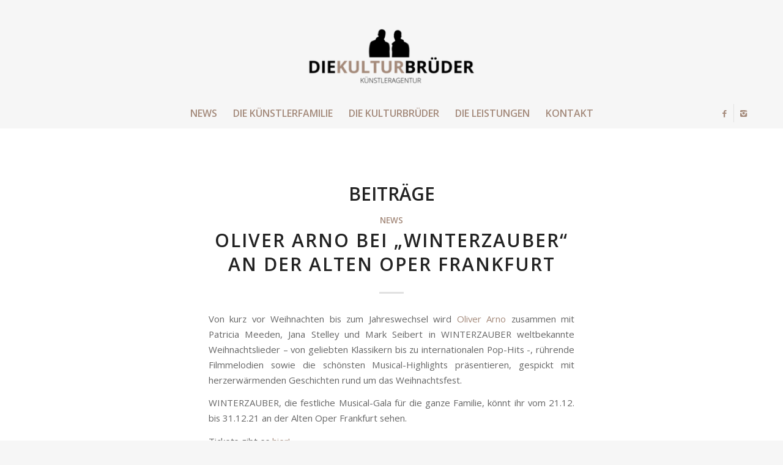

--- FILE ---
content_type: text/html; charset=UTF-8
request_url: https://kulturbrueder.com/tag/musical/
body_size: 13978
content:
<!DOCTYPE html>
<html lang="de" class="html_stretched responsive av-preloader-disabled av-default-lightbox  html_header_top html_logo_center html_bottom_nav_header html_menu_right html_custom html_header_sticky html_header_shrinking html_header_topbar_active html_mobile_menu_phone html_header_searchicon_disabled html_content_align_center html_header_unstick_top_disabled html_header_stretch_disabled html_minimal_header html_elegant-blog html_av-submenu-hidden html_av-submenu-display-click html_av-overlay-full html_av-submenu-noclone html_entry_id_1942 av-no-preview html_text_menu_active ">
<head>
<meta charset="UTF-8" />
<!-- mobile setting -->
<meta name="viewport" content="width=device-width, initial-scale=1, maximum-scale=1">
<!-- Scripts/CSS and wp_head hook -->
<style>
.spoontalk-social
{
color: white !important;
text-align: center !important;
margin-bottom:5px;
border-radius:1%;
background:#000000;
line-height: 25px !important;
width: 30px !important;
height: 24px !important;
font-size: 1em !important;
}
.alignment { text-align:left; }
</style>
<meta name='robots' content='index, follow, max-image-preview:large, max-snippet:-1, max-video-preview:-1' />
<!-- This site is optimized with the Yoast SEO plugin v22.2 - https://yoast.com/wordpress/plugins/seo/ -->
<title>musical Archive - die Kulturbrueder</title>
<link rel="canonical" href="https://kulturbrueder.com/tag/musical/" />
<meta property="og:locale" content="de_DE" />
<meta property="og:type" content="article" />
<meta property="og:title" content="musical Archive - die Kulturbrueder" />
<meta property="og:url" content="https://kulturbrueder.com/tag/musical/" />
<meta property="og:site_name" content="die Kulturbrueder" />
<meta name="twitter:card" content="summary_large_image" />
<meta name="twitter:site" content="@kulturbrueder" />
<script type="application/ld+json" class="yoast-schema-graph">{"@context":"https://schema.org","@graph":[{"@type":"CollectionPage","@id":"https://kulturbrueder.com/tag/musical/","url":"https://kulturbrueder.com/tag/musical/","name":"musical Archive - die Kulturbrueder","isPartOf":{"@id":"https://kulturbrueder.com/#website"},"primaryImageOfPage":{"@id":"https://kulturbrueder.com/tag/musical/#primaryimage"},"image":{"@id":"https://kulturbrueder.com/tag/musical/#primaryimage"},"thumbnailUrl":"https://kulturbrueder.com/wp-content/uploads/2021/11/oliver_winterzauber.jpg","breadcrumb":{"@id":"https://kulturbrueder.com/tag/musical/#breadcrumb"},"inLanguage":"de"},{"@type":"ImageObject","inLanguage":"de","@id":"https://kulturbrueder.com/tag/musical/#primaryimage","url":"https://kulturbrueder.com/wp-content/uploads/2021/11/oliver_winterzauber.jpg","contentUrl":"https://kulturbrueder.com/wp-content/uploads/2021/11/oliver_winterzauber.jpg","width":1080,"height":1080,"caption":"Oliver Arno in WINTERZAUBER"},{"@type":"BreadcrumbList","@id":"https://kulturbrueder.com/tag/musical/#breadcrumb","itemListElement":[{"@type":"ListItem","position":1,"name":"Startseite","item":"https://kulturbrueder.com/home/"},{"@type":"ListItem","position":2,"name":"musical"}]},{"@type":"WebSite","@id":"https://kulturbrueder.com/#website","url":"https://kulturbrueder.com/","name":"die Kulturbrueder","description":"Kuenstleragentur","publisher":{"@id":"https://kulturbrueder.com/#organization"},"potentialAction":[{"@type":"SearchAction","target":{"@type":"EntryPoint","urlTemplate":"https://kulturbrueder.com/?s={search_term_string}"},"query-input":"required name=search_term_string"}],"inLanguage":"de"},{"@type":"Organization","@id":"https://kulturbrueder.com/#organization","name":"die Kulturbrüder OG","url":"https://kulturbrueder.com/","logo":{"@type":"ImageObject","inLanguage":"de","@id":"https://kulturbrueder.com/#/schema/logo/image/","url":"https://kulturbrueder.com/wp-content/uploads/2023/10/cropped-website_browser_icon.jpg","contentUrl":"https://kulturbrueder.com/wp-content/uploads/2023/10/cropped-website_browser_icon.jpg","width":512,"height":512,"caption":"die Kulturbrüder OG"},"image":{"@id":"https://kulturbrueder.com/#/schema/logo/image/"},"sameAs":["https://www.facebook.com/kulturbrueder","https://twitter.com/kulturbrueder","https://www.instagram.com/kulturbrueder/","https://www.linkedin.com/company/kulturbrueder"]}]}</script>
<!-- / Yoast SEO plugin. -->
<link rel="alternate" type="application/rss+xml" title="die Kulturbrueder &raquo; Feed" href="https://kulturbrueder.com/feed/" />
<link rel="alternate" type="application/rss+xml" title="die Kulturbrueder &raquo; Kommentar-Feed" href="https://kulturbrueder.com/comments/feed/" />
<link rel="alternate" type="application/rss+xml" title="die Kulturbrueder &raquo; Schlagwort-Feed zu musical" href="https://kulturbrueder.com/tag/musical/feed/" />
<!-- google webfont font replacement -->
<script type='text/javascript'>
if(!document.cookie.match(/aviaPrivacyGoogleWebfontsDisabled/)){
(function() {
var f = document.createElement('link');
f.type 	= 'text/css';
f.rel 	= 'stylesheet';
f.href 	= '//fonts.googleapis.com/css?family=Open+Sans:400,600';
f.id 	= 'avia-google-webfont';
document.getElementsByTagName('head')[0].appendChild(f);
})();
}
</script>
<style id='wp-img-auto-sizes-contain-inline-css' type='text/css'>
img:is([sizes=auto i],[sizes^="auto," i]){contain-intrinsic-size:3000px 1500px}
/*# sourceURL=wp-img-auto-sizes-contain-inline-css */
</style>
<!-- <link rel='stylesheet' id='sbr_styles-css' href='https://kulturbrueder.com/wp-content/plugins/reviews-feed/assets/css/sbr-styles.min.css?ver=2.1.1' type='text/css' media='all' /> -->
<!-- <link rel='stylesheet' id='sbi_styles-css' href='https://kulturbrueder.com/wp-content/plugins/instagram-feed/css/sbi-styles.min.css?ver=6.9.1' type='text/css' media='all' /> -->
<link rel="stylesheet" type="text/css" href="//kulturbrueder.com/wp-content/cache/wpfc-minified/mm160epo/dy3ga.css" media="all"/>
<style id='wp-block-library-inline-css' type='text/css'>
:root{--wp-block-synced-color:#7a00df;--wp-block-synced-color--rgb:122,0,223;--wp-bound-block-color:var(--wp-block-synced-color);--wp-editor-canvas-background:#ddd;--wp-admin-theme-color:#007cba;--wp-admin-theme-color--rgb:0,124,186;--wp-admin-theme-color-darker-10:#006ba1;--wp-admin-theme-color-darker-10--rgb:0,107,160.5;--wp-admin-theme-color-darker-20:#005a87;--wp-admin-theme-color-darker-20--rgb:0,90,135;--wp-admin-border-width-focus:2px}@media (min-resolution:192dpi){:root{--wp-admin-border-width-focus:1.5px}}.wp-element-button{cursor:pointer}:root .has-very-light-gray-background-color{background-color:#eee}:root .has-very-dark-gray-background-color{background-color:#313131}:root .has-very-light-gray-color{color:#eee}:root .has-very-dark-gray-color{color:#313131}:root .has-vivid-green-cyan-to-vivid-cyan-blue-gradient-background{background:linear-gradient(135deg,#00d084,#0693e3)}:root .has-purple-crush-gradient-background{background:linear-gradient(135deg,#34e2e4,#4721fb 50%,#ab1dfe)}:root .has-hazy-dawn-gradient-background{background:linear-gradient(135deg,#faaca8,#dad0ec)}:root .has-subdued-olive-gradient-background{background:linear-gradient(135deg,#fafae1,#67a671)}:root .has-atomic-cream-gradient-background{background:linear-gradient(135deg,#fdd79a,#004a59)}:root .has-nightshade-gradient-background{background:linear-gradient(135deg,#330968,#31cdcf)}:root .has-midnight-gradient-background{background:linear-gradient(135deg,#020381,#2874fc)}:root{--wp--preset--font-size--normal:16px;--wp--preset--font-size--huge:42px}.has-regular-font-size{font-size:1em}.has-larger-font-size{font-size:2.625em}.has-normal-font-size{font-size:var(--wp--preset--font-size--normal)}.has-huge-font-size{font-size:var(--wp--preset--font-size--huge)}.has-text-align-center{text-align:center}.has-text-align-left{text-align:left}.has-text-align-right{text-align:right}.has-fit-text{white-space:nowrap!important}#end-resizable-editor-section{display:none}.aligncenter{clear:both}.items-justified-left{justify-content:flex-start}.items-justified-center{justify-content:center}.items-justified-right{justify-content:flex-end}.items-justified-space-between{justify-content:space-between}.screen-reader-text{border:0;clip-path:inset(50%);height:1px;margin:-1px;overflow:hidden;padding:0;position:absolute;width:1px;word-wrap:normal!important}.screen-reader-text:focus{background-color:#ddd;clip-path:none;color:#444;display:block;font-size:1em;height:auto;left:5px;line-height:normal;padding:15px 23px 14px;text-decoration:none;top:5px;width:auto;z-index:100000}html :where(.has-border-color){border-style:solid}html :where([style*=border-top-color]){border-top-style:solid}html :where([style*=border-right-color]){border-right-style:solid}html :where([style*=border-bottom-color]){border-bottom-style:solid}html :where([style*=border-left-color]){border-left-style:solid}html :where([style*=border-width]){border-style:solid}html :where([style*=border-top-width]){border-top-style:solid}html :where([style*=border-right-width]){border-right-style:solid}html :where([style*=border-bottom-width]){border-bottom-style:solid}html :where([style*=border-left-width]){border-left-style:solid}html :where(img[class*=wp-image-]){height:auto;max-width:100%}:where(figure){margin:0 0 1em}html :where(.is-position-sticky){--wp-admin--admin-bar--position-offset:var(--wp-admin--admin-bar--height,0px)}@media screen and (max-width:600px){html :where(.is-position-sticky){--wp-admin--admin-bar--position-offset:0px}}
/*# sourceURL=wp-block-library-inline-css */
</style><style id='wp-block-image-inline-css' type='text/css'>
.wp-block-image>a,.wp-block-image>figure>a{display:inline-block}.wp-block-image img{box-sizing:border-box;height:auto;max-width:100%;vertical-align:bottom}@media not (prefers-reduced-motion){.wp-block-image img.hide{visibility:hidden}.wp-block-image img.show{animation:show-content-image .4s}}.wp-block-image[style*=border-radius] img,.wp-block-image[style*=border-radius]>a{border-radius:inherit}.wp-block-image.has-custom-border img{box-sizing:border-box}.wp-block-image.aligncenter{text-align:center}.wp-block-image.alignfull>a,.wp-block-image.alignwide>a{width:100%}.wp-block-image.alignfull img,.wp-block-image.alignwide img{height:auto;width:100%}.wp-block-image .aligncenter,.wp-block-image .alignleft,.wp-block-image .alignright,.wp-block-image.aligncenter,.wp-block-image.alignleft,.wp-block-image.alignright{display:table}.wp-block-image .aligncenter>figcaption,.wp-block-image .alignleft>figcaption,.wp-block-image .alignright>figcaption,.wp-block-image.aligncenter>figcaption,.wp-block-image.alignleft>figcaption,.wp-block-image.alignright>figcaption{caption-side:bottom;display:table-caption}.wp-block-image .alignleft{float:left;margin:.5em 1em .5em 0}.wp-block-image .alignright{float:right;margin:.5em 0 .5em 1em}.wp-block-image .aligncenter{margin-left:auto;margin-right:auto}.wp-block-image :where(figcaption){margin-bottom:1em;margin-top:.5em}.wp-block-image.is-style-circle-mask img{border-radius:9999px}@supports ((-webkit-mask-image:none) or (mask-image:none)) or (-webkit-mask-image:none){.wp-block-image.is-style-circle-mask img{border-radius:0;-webkit-mask-image:url('data:image/svg+xml;utf8,<svg viewBox="0 0 100 100" xmlns="http://www.w3.org/2000/svg"><circle cx="50" cy="50" r="50"/></svg>');mask-image:url('data:image/svg+xml;utf8,<svg viewBox="0 0 100 100" xmlns="http://www.w3.org/2000/svg"><circle cx="50" cy="50" r="50"/></svg>');mask-mode:alpha;-webkit-mask-position:center;mask-position:center;-webkit-mask-repeat:no-repeat;mask-repeat:no-repeat;-webkit-mask-size:contain;mask-size:contain}}:root :where(.wp-block-image.is-style-rounded img,.wp-block-image .is-style-rounded img){border-radius:9999px}.wp-block-image figure{margin:0}.wp-lightbox-container{display:flex;flex-direction:column;position:relative}.wp-lightbox-container img{cursor:zoom-in}.wp-lightbox-container img:hover+button{opacity:1}.wp-lightbox-container button{align-items:center;backdrop-filter:blur(16px) saturate(180%);background-color:#5a5a5a40;border:none;border-radius:4px;cursor:zoom-in;display:flex;height:20px;justify-content:center;opacity:0;padding:0;position:absolute;right:16px;text-align:center;top:16px;width:20px;z-index:100}@media not (prefers-reduced-motion){.wp-lightbox-container button{transition:opacity .2s ease}}.wp-lightbox-container button:focus-visible{outline:3px auto #5a5a5a40;outline:3px auto -webkit-focus-ring-color;outline-offset:3px}.wp-lightbox-container button:hover{cursor:pointer;opacity:1}.wp-lightbox-container button:focus{opacity:1}.wp-lightbox-container button:focus,.wp-lightbox-container button:hover,.wp-lightbox-container button:not(:hover):not(:active):not(.has-background){background-color:#5a5a5a40;border:none}.wp-lightbox-overlay{box-sizing:border-box;cursor:zoom-out;height:100vh;left:0;overflow:hidden;position:fixed;top:0;visibility:hidden;width:100%;z-index:100000}.wp-lightbox-overlay .close-button{align-items:center;cursor:pointer;display:flex;justify-content:center;min-height:40px;min-width:40px;padding:0;position:absolute;right:calc(env(safe-area-inset-right) + 16px);top:calc(env(safe-area-inset-top) + 16px);z-index:5000000}.wp-lightbox-overlay .close-button:focus,.wp-lightbox-overlay .close-button:hover,.wp-lightbox-overlay .close-button:not(:hover):not(:active):not(.has-background){background:none;border:none}.wp-lightbox-overlay .lightbox-image-container{height:var(--wp--lightbox-container-height);left:50%;overflow:hidden;position:absolute;top:50%;transform:translate(-50%,-50%);transform-origin:top left;width:var(--wp--lightbox-container-width);z-index:9999999999}.wp-lightbox-overlay .wp-block-image{align-items:center;box-sizing:border-box;display:flex;height:100%;justify-content:center;margin:0;position:relative;transform-origin:0 0;width:100%;z-index:3000000}.wp-lightbox-overlay .wp-block-image img{height:var(--wp--lightbox-image-height);min-height:var(--wp--lightbox-image-height);min-width:var(--wp--lightbox-image-width);width:var(--wp--lightbox-image-width)}.wp-lightbox-overlay .wp-block-image figcaption{display:none}.wp-lightbox-overlay button{background:none;border:none}.wp-lightbox-overlay .scrim{background-color:#fff;height:100%;opacity:.9;position:absolute;width:100%;z-index:2000000}.wp-lightbox-overlay.active{visibility:visible}@media not (prefers-reduced-motion){.wp-lightbox-overlay.active{animation:turn-on-visibility .25s both}.wp-lightbox-overlay.active img{animation:turn-on-visibility .35s both}.wp-lightbox-overlay.show-closing-animation:not(.active){animation:turn-off-visibility .35s both}.wp-lightbox-overlay.show-closing-animation:not(.active) img{animation:turn-off-visibility .25s both}.wp-lightbox-overlay.zoom.active{animation:none;opacity:1;visibility:visible}.wp-lightbox-overlay.zoom.active .lightbox-image-container{animation:lightbox-zoom-in .4s}.wp-lightbox-overlay.zoom.active .lightbox-image-container img{animation:none}.wp-lightbox-overlay.zoom.active .scrim{animation:turn-on-visibility .4s forwards}.wp-lightbox-overlay.zoom.show-closing-animation:not(.active){animation:none}.wp-lightbox-overlay.zoom.show-closing-animation:not(.active) .lightbox-image-container{animation:lightbox-zoom-out .4s}.wp-lightbox-overlay.zoom.show-closing-animation:not(.active) .lightbox-image-container img{animation:none}.wp-lightbox-overlay.zoom.show-closing-animation:not(.active) .scrim{animation:turn-off-visibility .4s forwards}}@keyframes show-content-image{0%{visibility:hidden}99%{visibility:hidden}to{visibility:visible}}@keyframes turn-on-visibility{0%{opacity:0}to{opacity:1}}@keyframes turn-off-visibility{0%{opacity:1;visibility:visible}99%{opacity:0;visibility:visible}to{opacity:0;visibility:hidden}}@keyframes lightbox-zoom-in{0%{transform:translate(calc((-100vw + var(--wp--lightbox-scrollbar-width))/2 + var(--wp--lightbox-initial-left-position)),calc(-50vh + var(--wp--lightbox-initial-top-position))) scale(var(--wp--lightbox-scale))}to{transform:translate(-50%,-50%) scale(1)}}@keyframes lightbox-zoom-out{0%{transform:translate(-50%,-50%) scale(1);visibility:visible}99%{visibility:visible}to{transform:translate(calc((-100vw + var(--wp--lightbox-scrollbar-width))/2 + var(--wp--lightbox-initial-left-position)),calc(-50vh + var(--wp--lightbox-initial-top-position))) scale(var(--wp--lightbox-scale));visibility:hidden}}
/*# sourceURL=https://kulturbrueder.com/wp-includes/blocks/image/style.min.css */
</style>
<style id='wp-block-paragraph-inline-css' type='text/css'>
.is-small-text{font-size:.875em}.is-regular-text{font-size:1em}.is-large-text{font-size:2.25em}.is-larger-text{font-size:3em}.has-drop-cap:not(:focus):first-letter{float:left;font-size:8.4em;font-style:normal;font-weight:100;line-height:.68;margin:.05em .1em 0 0;text-transform:uppercase}body.rtl .has-drop-cap:not(:focus):first-letter{float:none;margin-left:.1em}p.has-drop-cap.has-background{overflow:hidden}:root :where(p.has-background){padding:1.25em 2.375em}:where(p.has-text-color:not(.has-link-color)) a{color:inherit}p.has-text-align-left[style*="writing-mode:vertical-lr"],p.has-text-align-right[style*="writing-mode:vertical-rl"]{rotate:180deg}
/*# sourceURL=https://kulturbrueder.com/wp-includes/blocks/paragraph/style.min.css */
</style>
<style id='wp-block-separator-inline-css' type='text/css'>
@charset "UTF-8";.wp-block-separator{border:none;border-top:2px solid}:root :where(.wp-block-separator.is-style-dots){height:auto;line-height:1;text-align:center}:root :where(.wp-block-separator.is-style-dots):before{color:currentColor;content:"···";font-family:serif;font-size:1.5em;letter-spacing:2em;padding-left:2em}.wp-block-separator.is-style-dots{background:none!important;border:none!important}
/*# sourceURL=https://kulturbrueder.com/wp-includes/blocks/separator/style.min.css */
</style>
<style id='global-styles-inline-css' type='text/css'>
:root{--wp--preset--aspect-ratio--square: 1;--wp--preset--aspect-ratio--4-3: 4/3;--wp--preset--aspect-ratio--3-4: 3/4;--wp--preset--aspect-ratio--3-2: 3/2;--wp--preset--aspect-ratio--2-3: 2/3;--wp--preset--aspect-ratio--16-9: 16/9;--wp--preset--aspect-ratio--9-16: 9/16;--wp--preset--color--black: #000000;--wp--preset--color--cyan-bluish-gray: #abb8c3;--wp--preset--color--white: #ffffff;--wp--preset--color--pale-pink: #f78da7;--wp--preset--color--vivid-red: #cf2e2e;--wp--preset--color--luminous-vivid-orange: #ff6900;--wp--preset--color--luminous-vivid-amber: #fcb900;--wp--preset--color--light-green-cyan: #7bdcb5;--wp--preset--color--vivid-green-cyan: #00d084;--wp--preset--color--pale-cyan-blue: #8ed1fc;--wp--preset--color--vivid-cyan-blue: #0693e3;--wp--preset--color--vivid-purple: #9b51e0;--wp--preset--gradient--vivid-cyan-blue-to-vivid-purple: linear-gradient(135deg,rgb(6,147,227) 0%,rgb(155,81,224) 100%);--wp--preset--gradient--light-green-cyan-to-vivid-green-cyan: linear-gradient(135deg,rgb(122,220,180) 0%,rgb(0,208,130) 100%);--wp--preset--gradient--luminous-vivid-amber-to-luminous-vivid-orange: linear-gradient(135deg,rgb(252,185,0) 0%,rgb(255,105,0) 100%);--wp--preset--gradient--luminous-vivid-orange-to-vivid-red: linear-gradient(135deg,rgb(255,105,0) 0%,rgb(207,46,46) 100%);--wp--preset--gradient--very-light-gray-to-cyan-bluish-gray: linear-gradient(135deg,rgb(238,238,238) 0%,rgb(169,184,195) 100%);--wp--preset--gradient--cool-to-warm-spectrum: linear-gradient(135deg,rgb(74,234,220) 0%,rgb(151,120,209) 20%,rgb(207,42,186) 40%,rgb(238,44,130) 60%,rgb(251,105,98) 80%,rgb(254,248,76) 100%);--wp--preset--gradient--blush-light-purple: linear-gradient(135deg,rgb(255,206,236) 0%,rgb(152,150,240) 100%);--wp--preset--gradient--blush-bordeaux: linear-gradient(135deg,rgb(254,205,165) 0%,rgb(254,45,45) 50%,rgb(107,0,62) 100%);--wp--preset--gradient--luminous-dusk: linear-gradient(135deg,rgb(255,203,112) 0%,rgb(199,81,192) 50%,rgb(65,88,208) 100%);--wp--preset--gradient--pale-ocean: linear-gradient(135deg,rgb(255,245,203) 0%,rgb(182,227,212) 50%,rgb(51,167,181) 100%);--wp--preset--gradient--electric-grass: linear-gradient(135deg,rgb(202,248,128) 0%,rgb(113,206,126) 100%);--wp--preset--gradient--midnight: linear-gradient(135deg,rgb(2,3,129) 0%,rgb(40,116,252) 100%);--wp--preset--font-size--small: 13px;--wp--preset--font-size--medium: 20px;--wp--preset--font-size--large: 36px;--wp--preset--font-size--x-large: 42px;--wp--preset--spacing--20: 0.44rem;--wp--preset--spacing--30: 0.67rem;--wp--preset--spacing--40: 1rem;--wp--preset--spacing--50: 1.5rem;--wp--preset--spacing--60: 2.25rem;--wp--preset--spacing--70: 3.38rem;--wp--preset--spacing--80: 5.06rem;--wp--preset--shadow--natural: 6px 6px 9px rgba(0, 0, 0, 0.2);--wp--preset--shadow--deep: 12px 12px 50px rgba(0, 0, 0, 0.4);--wp--preset--shadow--sharp: 6px 6px 0px rgba(0, 0, 0, 0.2);--wp--preset--shadow--outlined: 6px 6px 0px -3px rgb(255, 255, 255), 6px 6px rgb(0, 0, 0);--wp--preset--shadow--crisp: 6px 6px 0px rgb(0, 0, 0);}:where(.is-layout-flex){gap: 0.5em;}:where(.is-layout-grid){gap: 0.5em;}body .is-layout-flex{display: flex;}.is-layout-flex{flex-wrap: wrap;align-items: center;}.is-layout-flex > :is(*, div){margin: 0;}body .is-layout-grid{display: grid;}.is-layout-grid > :is(*, div){margin: 0;}:where(.wp-block-columns.is-layout-flex){gap: 2em;}:where(.wp-block-columns.is-layout-grid){gap: 2em;}:where(.wp-block-post-template.is-layout-flex){gap: 1.25em;}:where(.wp-block-post-template.is-layout-grid){gap: 1.25em;}.has-black-color{color: var(--wp--preset--color--black) !important;}.has-cyan-bluish-gray-color{color: var(--wp--preset--color--cyan-bluish-gray) !important;}.has-white-color{color: var(--wp--preset--color--white) !important;}.has-pale-pink-color{color: var(--wp--preset--color--pale-pink) !important;}.has-vivid-red-color{color: var(--wp--preset--color--vivid-red) !important;}.has-luminous-vivid-orange-color{color: var(--wp--preset--color--luminous-vivid-orange) !important;}.has-luminous-vivid-amber-color{color: var(--wp--preset--color--luminous-vivid-amber) !important;}.has-light-green-cyan-color{color: var(--wp--preset--color--light-green-cyan) !important;}.has-vivid-green-cyan-color{color: var(--wp--preset--color--vivid-green-cyan) !important;}.has-pale-cyan-blue-color{color: var(--wp--preset--color--pale-cyan-blue) !important;}.has-vivid-cyan-blue-color{color: var(--wp--preset--color--vivid-cyan-blue) !important;}.has-vivid-purple-color{color: var(--wp--preset--color--vivid-purple) !important;}.has-black-background-color{background-color: var(--wp--preset--color--black) !important;}.has-cyan-bluish-gray-background-color{background-color: var(--wp--preset--color--cyan-bluish-gray) !important;}.has-white-background-color{background-color: var(--wp--preset--color--white) !important;}.has-pale-pink-background-color{background-color: var(--wp--preset--color--pale-pink) !important;}.has-vivid-red-background-color{background-color: var(--wp--preset--color--vivid-red) !important;}.has-luminous-vivid-orange-background-color{background-color: var(--wp--preset--color--luminous-vivid-orange) !important;}.has-luminous-vivid-amber-background-color{background-color: var(--wp--preset--color--luminous-vivid-amber) !important;}.has-light-green-cyan-background-color{background-color: var(--wp--preset--color--light-green-cyan) !important;}.has-vivid-green-cyan-background-color{background-color: var(--wp--preset--color--vivid-green-cyan) !important;}.has-pale-cyan-blue-background-color{background-color: var(--wp--preset--color--pale-cyan-blue) !important;}.has-vivid-cyan-blue-background-color{background-color: var(--wp--preset--color--vivid-cyan-blue) !important;}.has-vivid-purple-background-color{background-color: var(--wp--preset--color--vivid-purple) !important;}.has-black-border-color{border-color: var(--wp--preset--color--black) !important;}.has-cyan-bluish-gray-border-color{border-color: var(--wp--preset--color--cyan-bluish-gray) !important;}.has-white-border-color{border-color: var(--wp--preset--color--white) !important;}.has-pale-pink-border-color{border-color: var(--wp--preset--color--pale-pink) !important;}.has-vivid-red-border-color{border-color: var(--wp--preset--color--vivid-red) !important;}.has-luminous-vivid-orange-border-color{border-color: var(--wp--preset--color--luminous-vivid-orange) !important;}.has-luminous-vivid-amber-border-color{border-color: var(--wp--preset--color--luminous-vivid-amber) !important;}.has-light-green-cyan-border-color{border-color: var(--wp--preset--color--light-green-cyan) !important;}.has-vivid-green-cyan-border-color{border-color: var(--wp--preset--color--vivid-green-cyan) !important;}.has-pale-cyan-blue-border-color{border-color: var(--wp--preset--color--pale-cyan-blue) !important;}.has-vivid-cyan-blue-border-color{border-color: var(--wp--preset--color--vivid-cyan-blue) !important;}.has-vivid-purple-border-color{border-color: var(--wp--preset--color--vivid-purple) !important;}.has-vivid-cyan-blue-to-vivid-purple-gradient-background{background: var(--wp--preset--gradient--vivid-cyan-blue-to-vivid-purple) !important;}.has-light-green-cyan-to-vivid-green-cyan-gradient-background{background: var(--wp--preset--gradient--light-green-cyan-to-vivid-green-cyan) !important;}.has-luminous-vivid-amber-to-luminous-vivid-orange-gradient-background{background: var(--wp--preset--gradient--luminous-vivid-amber-to-luminous-vivid-orange) !important;}.has-luminous-vivid-orange-to-vivid-red-gradient-background{background: var(--wp--preset--gradient--luminous-vivid-orange-to-vivid-red) !important;}.has-very-light-gray-to-cyan-bluish-gray-gradient-background{background: var(--wp--preset--gradient--very-light-gray-to-cyan-bluish-gray) !important;}.has-cool-to-warm-spectrum-gradient-background{background: var(--wp--preset--gradient--cool-to-warm-spectrum) !important;}.has-blush-light-purple-gradient-background{background: var(--wp--preset--gradient--blush-light-purple) !important;}.has-blush-bordeaux-gradient-background{background: var(--wp--preset--gradient--blush-bordeaux) !important;}.has-luminous-dusk-gradient-background{background: var(--wp--preset--gradient--luminous-dusk) !important;}.has-pale-ocean-gradient-background{background: var(--wp--preset--gradient--pale-ocean) !important;}.has-electric-grass-gradient-background{background: var(--wp--preset--gradient--electric-grass) !important;}.has-midnight-gradient-background{background: var(--wp--preset--gradient--midnight) !important;}.has-small-font-size{font-size: var(--wp--preset--font-size--small) !important;}.has-medium-font-size{font-size: var(--wp--preset--font-size--medium) !important;}.has-large-font-size{font-size: var(--wp--preset--font-size--large) !important;}.has-x-large-font-size{font-size: var(--wp--preset--font-size--x-large) !important;}
/*# sourceURL=global-styles-inline-css */
</style>
<style id='classic-theme-styles-inline-css' type='text/css'>
/*! This file is auto-generated */
.wp-block-button__link{color:#fff;background-color:#32373c;border-radius:9999px;box-shadow:none;text-decoration:none;padding:calc(.667em + 2px) calc(1.333em + 2px);font-size:1.125em}.wp-block-file__button{background:#32373c;color:#fff;text-decoration:none}
/*# sourceURL=/wp-includes/css/classic-themes.min.css */
</style>
<!-- <link rel='stylesheet' id='ctf_styles-css' href='https://kulturbrueder.com/wp-content/plugins/custom-twitter-feeds/css/ctf-styles.min.css?ver=2.3.1' type='text/css' media='all' /> -->
<!-- <link rel='stylesheet' id='css_for_fa_icon-css' href='https://kulturbrueder.com/wp-content/plugins/spoontalk-social-media-icons-widget/inc/css/font-awesome-4.0.3/css/font-awesome.min.css?ver=6.9' type='text/css' media='all' /> -->
<!-- <link rel='stylesheet' id='css_for_hover_effect-css' href='https://kulturbrueder.com/wp-content/plugins/spoontalk-social-media-icons-widget/inc/css/hover.css?ver=6.9' type='text/css' media='all' /> -->
<!-- <link rel='stylesheet' id='cff-css' href='https://kulturbrueder.com/wp-content/plugins/custom-facebook-feed/assets/css/cff-style.min.css?ver=4.3.3' type='text/css' media='all' /> -->
<!-- <link rel='stylesheet' id='sb-font-awesome-css' href='https://kulturbrueder.com/wp-content/plugins/custom-facebook-feed/assets/css/font-awesome.min.css?ver=4.7.0' type='text/css' media='all' /> -->
<!-- <link rel='stylesheet' id='parent-style-css' href='https://kulturbrueder.com/wp-content/themes/enfold/style.css?ver=6.9' type='text/css' media='all' /> -->
<!-- <link rel='stylesheet' id='child-theme-css-css' href='https://kulturbrueder.com/wp-content/themes/enfold-child%20Theme/style.css?ver=6.9' type='text/css' media='all' /> -->
<!-- <link rel='stylesheet' id='avia-merged-styles-css' href='https://kulturbrueder.com/wp-content/uploads/dynamic_avia/avia-merged-styles-a88ae8bebefb498b78a9da463dd5a896.css' type='text/css' media='all' /> -->
<link rel="stylesheet" type="text/css" href="//kulturbrueder.com/wp-content/cache/wpfc-minified/8x8ryumy/4p8xr.css" media="all"/>
<script src='//kulturbrueder.com/wp-content/cache/wpfc-minified/qhb30a1h/p8f0.js' type="text/javascript"></script>
<!-- <script type="text/javascript" src="https://kulturbrueder.com/wp-includes/js/jquery/jquery.min.js?ver=3.7.1" id="jquery-core-js"></script> -->
<!-- <script type="text/javascript" src="https://kulturbrueder.com/wp-includes/js/jquery/jquery-migrate.min.js?ver=3.4.1" id="jquery-migrate-js"></script> -->
<link rel="https://api.w.org/" href="https://kulturbrueder.com/wp-json/" /><link rel="alternate" title="JSON" type="application/json" href="https://kulturbrueder.com/wp-json/wp/v2/tags/40" /><link rel="EditURI" type="application/rsd+xml" title="RSD" href="https://kulturbrueder.com/xmlrpc.php?rsd" />
<meta name="generator" content="WordPress 6.9" />
<link rel="profile" href="http://gmpg.org/xfn/11" />
<link rel="alternate" type="application/rss+xml" title="die Kulturbrueder RSS2 Feed" href="https://kulturbrueder.com/feed/" />
<link rel="pingback" href="https://kulturbrueder.com/xmlrpc.php" />
<style type='text/css' media='screen'>
#top #header_main > .container, #top #header_main > .container .main_menu  .av-main-nav > li > a, #top #header_main #menu-item-shop .cart_dropdown_link{ height:130px; line-height: 130px; }
.html_top_nav_header .av-logo-container{ height:130px;  }
.html_header_top.html_header_sticky #top #wrap_all #main{ padding-top:210px; } 
</style>
<!--[if lt IE 9]><script src="https://kulturbrueder.com/wp-content/themes/enfold/js/html5shiv.js"></script><![endif]-->
<link rel="icon" href="https://kulturbrueder.com/wp-content/uploads/2020/04/kulturbrueder_social2-300x251.png" type="image/png">
<style type="text/css">.recentcomments a{display:inline !important;padding:0 !important;margin:0 !important;}</style>
<!-- To speed up the rendering and to display the site as fast as possible to the user we include some styles and scripts for above the fold content inline -->
<script type="text/javascript">'use strict';var avia_is_mobile=!1;if(/Android|webOS|iPhone|iPad|iPod|BlackBerry|IEMobile|Opera Mini/i.test(navigator.userAgent)&&'ontouchstart' in document.documentElement){avia_is_mobile=!0;document.documentElement.className+=' avia_mobile '}
else{document.documentElement.className+=' avia_desktop '};document.documentElement.className+=' js_active ';(function(){var e=['-webkit-','-moz-','-ms-',''],n='';for(var t in e){if(e[t]+'transform' in document.documentElement.style){document.documentElement.className+=' avia_transform ';n=e[t]+'transform'};if(e[t]+'perspective' in document.documentElement.style)document.documentElement.className+=' avia_transform3d '};if(typeof document.getElementsByClassName=='function'&&typeof document.documentElement.getBoundingClientRect=='function'&&avia_is_mobile==!1){if(n&&window.innerHeight>0){setTimeout(function(){var e=0,o={},a=0,t=document.getElementsByClassName('av-parallax'),i=window.pageYOffset||document.documentElement.scrollTop;for(e=0;e<t.length;e++){t[e].style.top='0px';o=t[e].getBoundingClientRect();a=Math.ceil((window.innerHeight+i-o.top)*0.3);t[e].style[n]='translate(0px, '+a+'px)';t[e].style.top='auto';t[e].className+=' enabled-parallax '}},50)}}})();</script><link rel="icon" href="https://kulturbrueder.com/wp-content/uploads/2023/10/cropped-website_browser_icon-32x32.jpg" sizes="32x32" />
<link rel="icon" href="https://kulturbrueder.com/wp-content/uploads/2023/10/cropped-website_browser_icon-192x192.jpg" sizes="192x192" />
<link rel="apple-touch-icon" href="https://kulturbrueder.com/wp-content/uploads/2023/10/cropped-website_browser_icon-180x180.jpg" />
<meta name="msapplication-TileImage" content="https://kulturbrueder.com/wp-content/uploads/2023/10/cropped-website_browser_icon-270x270.jpg" />
<style type='text/css'>
@font-face {font-family: 'entypo-fontello'; font-weight: normal; font-style: normal;
src: url('https://kulturbrueder.com/wp-content/themes/enfold/config-templatebuilder/avia-template-builder/assets/fonts/entypo-fontello.eot');
src: url('https://kulturbrueder.com/wp-content/themes/enfold/config-templatebuilder/avia-template-builder/assets/fonts/entypo-fontello.eot?#iefix') format('embedded-opentype'), 
url('https://kulturbrueder.com/wp-content/themes/enfold/config-templatebuilder/avia-template-builder/assets/fonts/entypo-fontello.woff') format('woff'), 
url('https://kulturbrueder.com/wp-content/themes/enfold/config-templatebuilder/avia-template-builder/assets/fonts/entypo-fontello.ttf') format('truetype'), 
url('https://kulturbrueder.com/wp-content/themes/enfold/config-templatebuilder/avia-template-builder/assets/fonts/entypo-fontello.svg#entypo-fontello') format('svg');
} #top .avia-font-entypo-fontello, body .avia-font-entypo-fontello, html body [data-av_iconfont='entypo-fontello']:before{ font-family: 'entypo-fontello'; }
</style>
<!--
Debugging Info for Theme support: 
Theme: Enfold
Version: 4.5.2
Installed: enfold
AviaFramework Version: 5.0
AviaBuilder Version: 0.9.5
aviaElementManager Version: 1.0.1
- - - - - - - - - - -
ChildTheme: Enfold Child
ChildTheme Version: 1.0
ChildTheme Installed: enfold
ML:512-PU:19-PLA:14
WP:6.9
Compress: CSS:all theme files - JS:all theme files
Updates: disabled
PLAu:14
-->
</head>
<body id="top" class="archive tag tag-musical tag-40 wp-theme-enfold wp-child-theme-enfold-childTheme  rtl_columns stretched open_sans" itemscope="itemscope" itemtype="https://schema.org/WebPage" >
<div id='wrap_all'>
<header id='header' class='all_colors header_color light_bg_color  av_header_top av_logo_center av_bottom_nav_header av_menu_right av_custom av_header_sticky av_header_shrinking av_header_stretch_disabled av_mobile_menu_phone av_header_searchicon_disabled av_header_unstick_top_disabled av_minimal_header av_header_border_disabled'  role="banner" itemscope="itemscope" itemtype="https://schema.org/WPHeader" >
<div id='header_meta' class='container_wrap container_wrap_meta  av_icon_active_right av_extra_header_active av_entry_id_1942'>
<div class='container'>
<ul class='noLightbox social_bookmarks icon_count_2'><li class='social_bookmarks_facebook av-social-link-facebook social_icon_1'><a target='_blank' href='https://www.facebook.com/diekulturbrueder' aria-hidden='true' data-av_icon='' data-av_iconfont='entypo-fontello' title='Facebook'><span class='avia_hidden_link_text'>Facebook</span></a></li><li class='social_bookmarks_instagram av-social-link-instagram social_icon_2'><a target='_blank' href='https://www.instagram.com/diekulturbrueder/' aria-hidden='true' data-av_icon='' data-av_iconfont='entypo-fontello' title='Instagram'><span class='avia_hidden_link_text'>Instagram</span></a></li></ul>			      </div>
</div>
<div  id='header_main' class='container_wrap container_wrap_logo'>
<div class='container av-logo-container'><div class='inner-container'><span class='logo'><a href='https://kulturbrueder.com/'><img height='100' width='300' src='https://kulturbrueder.com/wp-content/uploads/2021/11/logo_kb_1500x688-300x138.png' alt='die Kulturbrueder' /></a></span></div></div><div id='header_main_alternate' class='container_wrap'><div class='container'><nav class='main_menu' data-selectname='Seite auswählen'  role="navigation" itemscope="itemscope" itemtype="https://schema.org/SiteNavigationElement" ><div class="avia-menu av-main-nav-wrap"><ul id="avia-menu" class="menu av-main-nav"><li id="menu-item-455" class="menu-item menu-item-type-post_type menu-item-object-page menu-item-top-level menu-item-top-level-1"><a href="https://kulturbrueder.com/news/" itemprop="url"><span class="avia-bullet"></span><span class="avia-menu-text">News</span><span class="avia-menu-fx"><span class="avia-arrow-wrap"><span class="avia-arrow"></span></span></span></a></li>
<li id="menu-item-458" class="menu-item menu-item-type-post_type menu-item-object-page menu-item-top-level menu-item-top-level-2"><a href="https://kulturbrueder.com/die-kuenstler/" itemprop="url"><span class="avia-bullet"></span><span class="avia-menu-text">die Künstlerfamilie</span><span class="avia-menu-fx"><span class="avia-arrow-wrap"><span class="avia-arrow"></span></span></span></a></li>
<li id="menu-item-459" class="menu-item menu-item-type-post_type menu-item-object-page menu-item-top-level menu-item-top-level-3"><a href="https://kulturbrueder.com/die-kulturbrueder/" itemprop="url"><span class="avia-bullet"></span><span class="avia-menu-text">die Kulturbrüder</span><span class="avia-menu-fx"><span class="avia-arrow-wrap"><span class="avia-arrow"></span></span></span></a></li>
<li id="menu-item-497" class="menu-item menu-item-type-post_type menu-item-object-page menu-item-top-level menu-item-top-level-4"><a href="https://kulturbrueder.com/die-leistungen/" itemprop="url"><span class="avia-bullet"></span><span class="avia-menu-text">die Leistungen</span><span class="avia-menu-fx"><span class="avia-arrow-wrap"><span class="avia-arrow"></span></span></span></a></li>
<li id="menu-item-1827" class="menu-item menu-item-type-post_type menu-item-object-page menu-item-top-level menu-item-top-level-5"><a href="https://kulturbrueder.com/kontakt/" itemprop="url"><span class="avia-bullet"></span><span class="avia-menu-text">Kontakt</span><span class="avia-menu-fx"><span class="avia-arrow-wrap"><span class="avia-arrow"></span></span></span></a></li>
<li class="av-burger-menu-main menu-item-avia-special ">
<a href="#">
<span class="av-hamburger av-hamburger--spin av-js-hamburger">
<span class="av-hamburger-box">
<span class="av-hamburger-inner"></span>
<strong>Menü</strong>
</span>
</span>
</a>
</li></ul></div></nav></div> </div> 
<!-- end container_wrap-->
</div>
<div class='header_bg'></div>
<!-- end header -->
</header>
<div id='main' class='all_colors' data-scroll-offset='128'>
<div class='container_wrap container_wrap_first main_color fullsize'>
<div class='container template-blog '>
<main class='content av-content-full alpha units'  role="main" itemprop="mainContentOfPage" itemscope="itemscope" itemtype="https://schema.org/Blog" >
<div class="category-term-description">
</div>
<h3 class='post-title tag-page-post-type-title'>Beiträge</h3><article class='post-entry post-entry-type-standard post-entry-1942 post-loop-1 post-parity-odd custom with-slider post-1942 post type-post status-publish format-standard has-post-thumbnail hentry category-news tag-comefromaway tag-jennifervanbrenk tag-kulturbrueder tag-luxortheaterrotterdam tag-musical tag-niederlande tag-rotterdam tag-theater'  itemscope="itemscope" itemtype="https://schema.org/BlogPosting" ><div class='blog-meta'></div><div class='entry-content-wrapper clearfix standard-content'><header class="entry-content-header"><div class="av-heading-wrapper"><span class="blog-categories minor-meta"><a href="https://kulturbrueder.com/category/news/" rel="tag">News</a> </span><h2 class='post-title entry-title'  itemprop="headline" >	<a href='https://kulturbrueder.com/oliver-arno-bei-winterzauber-an-der-alten-oper-frankfurt/' rel='bookmark' title='Permanenter Link zu: Oliver Arno bei  &#8222;WINTERZAUBER&#8220; an der Alten Oper Frankfurt'>Oliver Arno bei  &#8222;WINTERZAUBER&#8220; an der Alten Oper Frankfurt			<span class='post-format-icon minor-meta'></span>	</a></h2></div></header><span class="av-vertical-delimiter"></span><div class="entry-content"  itemprop="text" >
<p>Von kurz vor Weihnachten bis zum Jahreswechsel wird <a href="https://kulturbrueder.com/portfolio-item/oliver-arno/">Oliver Arno</a> zusammen mit Patricia Meeden,&nbsp;Jana Stelley und Mark Seibert in WINTERZAUBER&nbsp;weltbekannte Weihnachtslieder – von geliebten&nbsp;Klassikern bis zu internationalen Pop-Hits -, rührende Filmmelodien sowie die schönsten Musical-Highlights&nbsp;präsentieren, gespickt mit herzerwärmenden&nbsp;Geschichten rund um das Weihnachtsfest.<br></p>
<p>WINTERZAUBER, die festliche Musical-Gala für die&nbsp;ganze Familie, könnt ihr vom 21.12. bis 31.12.21 an&nbsp;der Alten Oper Frankfurt sehen.</p>
<p>Tickets gibt es <a href="https://www.alteoper.de/de/programm/shows_und_musicals.php">hier!</a></p>
<hr class="wp-block-separator"/>
<figure class="wp-block-image size-large"><img loading="lazy" decoding="async" width="731" height="1030" src="https://kulturbrueder.com/wp-content/uploads/2021/11/Logo-731x1030.jpg" alt="" class="wp-image-1947" srcset="https://kulturbrueder.com/wp-content/uploads/2021/11/Logo-731x1030.jpg 731w, https://kulturbrueder.com/wp-content/uploads/2021/11/Logo-213x300.jpg 213w, https://kulturbrueder.com/wp-content/uploads/2021/11/Logo-768x1083.jpg 768w, https://kulturbrueder.com/wp-content/uploads/2021/11/Logo-1090x1536.jpg 1090w, https://kulturbrueder.com/wp-content/uploads/2021/11/Logo-1064x1500.jpg 1064w, https://kulturbrueder.com/wp-content/uploads/2021/11/Logo-500x705.jpg 500w, https://kulturbrueder.com/wp-content/uploads/2021/11/Logo-450x634.jpg 450w, https://kulturbrueder.com/wp-content/uploads/2021/11/Logo.jpg 1240w" sizes="auto, (max-width: 731px) 100vw, 731px" /></figure>
</div><span class='post-meta-infos'><time class='date-container minor-meta updated' >November 30, 2021</time><span class='text-sep text-sep-date'>/</span><span class="blog-author minor-meta">von <span class="entry-author-link" ><span class="vcard author"><span class="fn"><a href="https://kulturbrueder.com/author/kulturbrueder/" title="Beiträge von kulturbrueder" rel="author">kulturbrueder</a></span></span></span></span></span><footer class="entry-footer"></footer><div class='post_delimiter'></div></div><div class='post_author_timeline'></div><span class='hidden'>
<span class='av-structured-data'  itemprop="ImageObject" itemscope="itemscope" itemtype="https://schema.org/ImageObject"  itemprop='image'>
<span itemprop='url' >https://kulturbrueder.com/wp-content/uploads/2021/11/oliver_winterzauber.jpg</span>
<span itemprop='height' >1080</span>
<span itemprop='width' >1080</span>
</span><span class='av-structured-data'  itemprop="publisher" itemtype="https://schema.org/Organization" itemscope="itemscope" >
<span itemprop='name'>kulturbrueder</span>
<span itemprop='logo' itemscope itemtype='https://schema.org/ImageObject'>
<span itemprop='url'>https://kulturbrueder.com/wp-content/uploads/2021/11/logo_kb_1500x688-300x138.png</span>
</span>
</span><span class='av-structured-data'  itemprop="author" itemscope="itemscope" itemtype="https://schema.org/Person" ><span itemprop='name'>kulturbrueder</span></span><span class='av-structured-data'  itemprop="datePublished" datetime="2021-11-30T14:29:19+01:00" >2021-11-30 14:29:19</span><span class='av-structured-data'  itemprop="dateModified" itemtype="https://schema.org/dateModified" >2022-05-31 21:15:25</span><span class='av-structured-data'  itemprop="mainEntityOfPage" itemtype="https://schema.org/mainEntityOfPage" ><span itemprop='name'>Oliver Arno bei  "WINTERZAUBER" an der Alten Oper Frankfurt</span></span></span></article><article class='post-entry post-entry-type-standard post-entry-1918 post-loop-2 post-parity-even custom with-slider post-1918 post type-post status-publish format-standard has-post-thumbnail hentry category-news tag-comefromaway tag-jennifervanbrenk tag-kulturbrueder tag-luxortheaterrotterdam tag-musical tag-niederlande tag-rotterdam tag-theater'  itemscope="itemscope" itemtype="https://schema.org/BlogPosting" ><div class='blog-meta'></div><div class='entry-content-wrapper clearfix standard-content'><header class="entry-content-header"><div class="av-heading-wrapper"><span class="blog-categories minor-meta"><a href="https://kulturbrueder.com/category/news/" rel="tag">News</a> </span><h2 class='post-title entry-title'  itemprop="headline" >	<a href='https://kulturbrueder.com/kristine-emde-bei-die-nacht-der-musicals-the-spirit-of-freddy-mercury/' rel='bookmark' title='Permanenter Link zu: Kristine Emde bei  &#8222;DIE NACHT DER MUSICALS&#8220; &#038; &#8222;THE SPIRIT OF FREDDY MERCURY&#8220;'>Kristine Emde bei  &#8222;DIE NACHT DER MUSICALS&#8220; &#038; &#8222;THE SPIRIT OF FREDDY MERCURY&#8220;			<span class='post-format-icon minor-meta'></span>	</a></h2></div></header><span class="av-vertical-delimiter"></span><div class="entry-content"  itemprop="text" >
<p>Wir freuen uns bekannt zu geben, dass unsere Kristine Emde als Solistin bei den Tournee Produktionen DIE NACHT DER MUSICALS und THE SPIRIT OF FREDDIE MERCURY auf der Bühne stehen wird.</p>
<p>Premiere feiert Kristine am 27. Dezember in der Steinhalle Lannach/Ö und wird danach bis 27. März 2022 auf Tournee die Bühnen rocken!</p>
<p>Herzlichen Glückwunsch, liebe Kristine!</p>
<p>Tickets gibts <a href="https://www.oeticket.com/artist/die-nacht-der-musicals/">hier!</a></p>
<figure class="wp-block-image size-large"><img loading="lazy" decoding="async" width="686" height="1030" src="https://kulturbrueder.com/wp-content/uploads/2020/06/Kristine-Emden-Headshot-Credits-Dana-van-der-Geer-686x1030.jpg" alt="Kristine Emde" class="wp-image-1758" srcset="https://kulturbrueder.com/wp-content/uploads/2020/06/Kristine-Emden-Headshot-Credits-Dana-van-der-Geer-686x1030.jpg 686w, https://kulturbrueder.com/wp-content/uploads/2020/06/Kristine-Emden-Headshot-Credits-Dana-van-der-Geer-200x300.jpg 200w, https://kulturbrueder.com/wp-content/uploads/2020/06/Kristine-Emden-Headshot-Credits-Dana-van-der-Geer-768x1152.jpg 768w, https://kulturbrueder.com/wp-content/uploads/2020/06/Kristine-Emden-Headshot-Credits-Dana-van-der-Geer-1024x1536.jpg 1024w, https://kulturbrueder.com/wp-content/uploads/2020/06/Kristine-Emden-Headshot-Credits-Dana-van-der-Geer-1365x2048.jpg 1365w, https://kulturbrueder.com/wp-content/uploads/2020/06/Kristine-Emden-Headshot-Credits-Dana-van-der-Geer-1000x1500.jpg 1000w, https://kulturbrueder.com/wp-content/uploads/2020/06/Kristine-Emden-Headshot-Credits-Dana-van-der-Geer-470x705.jpg 470w, https://kulturbrueder.com/wp-content/uploads/2020/06/Kristine-Emden-Headshot-Credits-Dana-van-der-Geer-450x675.jpg 450w, https://kulturbrueder.com/wp-content/uploads/2020/06/Kristine-Emden-Headshot-Credits-Dana-van-der-Geer-scaled.jpg 1706w" sizes="auto, (max-width: 686px) 100vw, 686px" /></figure>
<hr class="wp-block-separator"/>
</div><span class='post-meta-infos'><time class='date-container minor-meta updated' >November 22, 2021</time><span class='text-sep text-sep-date'>/</span><span class="blog-author minor-meta">von <span class="entry-author-link" ><span class="vcard author"><span class="fn"><a href="https://kulturbrueder.com/author/kulturbrueder/" title="Beiträge von kulturbrueder" rel="author">kulturbrueder</a></span></span></span></span></span><footer class="entry-footer"></footer><div class='post_delimiter'></div></div><div class='post_author_timeline'></div><span class='hidden'>
<span class='av-structured-data'  itemprop="ImageObject" itemscope="itemscope" itemtype="https://schema.org/ImageObject"  itemprop='image'>
<span itemprop='url' >https://kulturbrueder.com/wp-content/uploads/2021/11/Kristine_NachtderMusicals.jpg</span>
<span itemprop='height' >1080</span>
<span itemprop='width' >1080</span>
</span><span class='av-structured-data'  itemprop="publisher" itemtype="https://schema.org/Organization" itemscope="itemscope" >
<span itemprop='name'>kulturbrueder</span>
<span itemprop='logo' itemscope itemtype='https://schema.org/ImageObject'>
<span itemprop='url'>https://kulturbrueder.com/wp-content/uploads/2021/11/logo_kb_1500x688-300x138.png</span>
</span>
</span><span class='av-structured-data'  itemprop="author" itemscope="itemscope" itemtype="https://schema.org/Person" ><span itemprop='name'>kulturbrueder</span></span><span class='av-structured-data'  itemprop="datePublished" datetime="2021-11-22T13:32:47+01:00" >2021-11-22 13:32:47</span><span class='av-structured-data'  itemprop="dateModified" itemtype="https://schema.org/dateModified" >2021-12-08 00:18:48</span><span class='av-structured-data'  itemprop="mainEntityOfPage" itemtype="https://schema.org/mainEntityOfPage" ><span itemprop='name'>Kristine Emde bei  "DIE NACHT DER MUSICALS" & "THE SPIRIT OF FREDDY MERCURY"</span></span></span></article><article class='post-entry post-entry-type-standard post-entry-1840 post-loop-3 post-parity-odd custom with-slider post-1840 post type-post status-publish format-standard has-post-thumbnail hentry category-news tag-comefromaway tag-jennifervanbrenk tag-kulturbrueder tag-luxortheaterrotterdam tag-musical tag-niederlande tag-rotterdam tag-theater'  itemscope="itemscope" itemtype="https://schema.org/BlogPosting" ><div class='blog-meta'></div><div class='entry-content-wrapper clearfix standard-content'><header class="entry-content-header"><div class="av-heading-wrapper"><span class="blog-categories minor-meta"><a href="https://kulturbrueder.com/category/news/" rel="tag">News</a> </span><h2 class='post-title entry-title'  itemprop="headline" >	<a href='https://kulturbrueder.com/jennifer-van-brenk-in-come-from-away/' rel='bookmark' title='Permanenter Link zu: Jennifer van Brenk in COME FROM AWAY'>Jennifer van Brenk in COME FROM AWAY			<span class='post-format-icon minor-meta'></span>	</a></h2></div></header><span class="av-vertical-delimiter"></span><div class="entry-content"  itemprop="text" >
<p>Wir freuen uns bekannt zu geben, dass  <a href="https://kulturbrueder.com/portfolio-item/jennifer-van-brenk/">Jennifer van Brenk </a>bei der niederländischen Produktion von COME FROM AWAY als Standby &#8222;Hannah&#8220; und &#8222;Diane&#8220; zu sehen sein wird!</p>
<p>Nach der Galapremier am 18.11.2021 im Luxor Theater in Rotterdam tourt COME FROM AWAY  vom  bis 6.6.22 durch die Niederlande.</p>
<p>Herzlichen Glückwunsch, liebe Jennifer!!</p>
<p>Mehr Infos und Tickets: <a href="https://www.comefromawaydemusical.nl">www.comefromawaydemusical.nl</a></p>
<figure class="wp-block-image size-large"><img loading="lazy" decoding="async" width="600" height="900" src="https://kulturbrueder.com/wp-content/uploads/2020/02/JenniferVanBrenk.jpg" alt="Jennifer van Brenk – Credits: David Hardenberg" class="wp-image-814" srcset="https://kulturbrueder.com/wp-content/uploads/2020/02/JenniferVanBrenk.jpg 600w, https://kulturbrueder.com/wp-content/uploads/2020/02/JenniferVanBrenk-200x300.jpg 200w, https://kulturbrueder.com/wp-content/uploads/2020/02/JenniferVanBrenk-470x705.jpg 470w, https://kulturbrueder.com/wp-content/uploads/2020/02/JenniferVanBrenk-450x675.jpg 450w" sizes="auto, (max-width: 600px) 100vw, 600px" /><figcaption>Jennifer van Brenk – Credits: David Hardenberg</figcaption></figure>
<hr class="wp-block-separator"/>
</div><span class='post-meta-infos'><time class='date-container minor-meta updated' >November 16, 2021</time><span class='text-sep text-sep-date'>/</span><span class="blog-author minor-meta">von <span class="entry-author-link" ><span class="vcard author"><span class="fn"><a href="https://kulturbrueder.com/author/admin/" title="Beiträge von admin" rel="author">admin</a></span></span></span></span></span><footer class="entry-footer"></footer><div class='post_delimiter'></div></div><div class='post_author_timeline'></div><span class='hidden'>
<span class='av-structured-data'  itemprop="ImageObject" itemscope="itemscope" itemtype="https://schema.org/ImageObject"  itemprop='image'>
<span itemprop='url' >https://kulturbrueder.com/wp-content/uploads/2021/11/web_news_CFA_Jennifer.jpg</span>
<span itemprop='height' >574</span>
<span itemprop='width' >715</span>
</span><span class='av-structured-data'  itemprop="publisher" itemtype="https://schema.org/Organization" itemscope="itemscope" >
<span itemprop='name'>admin</span>
<span itemprop='logo' itemscope itemtype='https://schema.org/ImageObject'>
<span itemprop='url'>https://kulturbrueder.com/wp-content/uploads/2021/11/logo_kb_1500x688-300x138.png</span>
</span>
</span><span class='av-structured-data'  itemprop="author" itemscope="itemscope" itemtype="https://schema.org/Person" ><span itemprop='name'>admin</span></span><span class='av-structured-data'  itemprop="datePublished" datetime="2021-11-16T12:39:59+01:00" >2021-11-16 12:39:59</span><span class='av-structured-data'  itemprop="dateModified" itemtype="https://schema.org/dateModified" >2021-12-08 00:19:15</span><span class='av-structured-data'  itemprop="mainEntityOfPage" itemtype="https://schema.org/mainEntityOfPage" ><span itemprop='name'>Jennifer van Brenk in COME FROM AWAY</span></span></span></article><article class='post-entry post-entry-type-standard post-entry-1818 post-loop-4 post-parity-even post-entry-last custom with-slider post-1818 post type-post status-publish format-standard has-post-thumbnail hentry category-news tag-aalsmeer tag-jessivos tag-kulturbrueder tag-musical tag-niederlande tag-onedemusical tag-theater'  itemscope="itemscope" itemtype="https://schema.org/BlogPosting" ><div class='blog-meta'></div><div class='entry-content-wrapper clearfix standard-content'><header class="entry-content-header"><div class="av-heading-wrapper"><span class="blog-categories minor-meta"><a href="https://kulturbrueder.com/category/news/" rel="tag">News</a> </span><h2 class='post-title entry-title'  itemprop="headline" >	<a href='https://kulturbrueder.com/jessie-vos-als-hotep-in-one-de-musical/' rel='bookmark' title='Permanenter Link zu: Jessie Vos als &#8222;Hotep&#8220;  in ONE &#8211; DE MUSICAL'>Jessie Vos als &#8222;Hotep&#8220;  in ONE &#8211; DE MUSICAL			<span class='post-format-icon minor-meta'></span>	</a></h2></div></header><span class="av-vertical-delimiter"></span><div class="entry-content"  itemprop="text" >
<p><a href="https://kulturbrueder.com/portfolio-item/jessie-vos/">Jessie Vos</a> wird ab 23. November 2021 bis Juni 2022  im brandneuen ONE &#8211; DE MUSICAL in der Rolle des &#8222;Hotep&#8220; zu sehen sein.</p>
<p>Im niederländischen Aalsmeer wird eine packende Liebesgeschichte rund um die Erbauung der Cheops Pyramide in Ägypten erzählt.</p>
<p>Mehr Infos und Tickets: <a href="https://www.onedemusical.nl">www.onedemusical.nl</a></p>
<hr class="wp-block-separator"/>
<figure class="wp-block-image size-large"><img loading="lazy" decoding="async" width="600" height="900" src="https://kulturbrueder.com/wp-content/uploads/2020/12/Jessie-Vos_Merel-van-Dooren-Photography_600x900.jpeg" alt="Jessie Vos - Credits: Merel van Dooren Photography" class="wp-image-1257" srcset="https://kulturbrueder.com/wp-content/uploads/2020/12/Jessie-Vos_Merel-van-Dooren-Photography_600x900.jpeg 600w, https://kulturbrueder.com/wp-content/uploads/2020/12/Jessie-Vos_Merel-van-Dooren-Photography_600x900-200x300.jpeg 200w, https://kulturbrueder.com/wp-content/uploads/2020/12/Jessie-Vos_Merel-van-Dooren-Photography_600x900-470x705.jpeg 470w, https://kulturbrueder.com/wp-content/uploads/2020/12/Jessie-Vos_Merel-van-Dooren-Photography_600x900-450x675.jpeg 450w" sizes="auto, (max-width: 600px) 100vw, 600px" /><figcaption>Jessie Vos &#8211; Credits: Merel van Dooren Photography</figcaption></figure>
<p><strong>Über Jessie Vos:</strong></p>
<p><a href="https://kulturbrueder.com/portfolio-item/jessie-vos/">Jessie Vos</a> wurde in den Niederlanden geboren und studierte am Fontys Conservatorium in Tilburg/ NL.</p>
<p>Jessie spielte u.a. in SPROOKJESBOOM DE MUSICAL (Efteling), CITY OF STRANGERS, THE WILD PARTY, JOKIE &amp; JET und A LITTLE NIGHT MUSIC.</p>
<p>Dabei war u.a. am Fontys Musiktheater und bei Efteling Musical zu sehen.</p>
</div><span class='post-meta-infos'><time class='date-container minor-meta updated' >November 16, 2021</time><span class='text-sep text-sep-date'>/</span><span class='comment-container minor-meta'><a href="https://kulturbrueder.com/jessie-vos-als-hotep-in-one-de-musical/#respond" class="comments-link" >0 Kommentare</a></span><span class='text-sep text-sep-comment'>/</span><span class="blog-author minor-meta">von <span class="entry-author-link" ><span class="vcard author"><span class="fn"><a href="https://kulturbrueder.com/author/kulturbrueder/" title="Beiträge von kulturbrueder" rel="author">kulturbrueder</a></span></span></span></span></span><footer class="entry-footer"></footer><div class='post_delimiter'></div></div><div class='post_author_timeline'></div><span class='hidden'>
<span class='av-structured-data'  itemprop="ImageObject" itemscope="itemscope" itemtype="https://schema.org/ImageObject"  itemprop='image'>
<span itemprop='url' >https://kulturbrueder.com/wp-content/uploads/2021/11/web_news_One_jessie.jpg</span>
<span itemprop='height' >574</span>
<span itemprop='width' >715</span>
</span><span class='av-structured-data'  itemprop="publisher" itemtype="https://schema.org/Organization" itemscope="itemscope" >
<span itemprop='name'>kulturbrueder</span>
<span itemprop='logo' itemscope itemtype='https://schema.org/ImageObject'>
<span itemprop='url'>https://kulturbrueder.com/wp-content/uploads/2021/11/logo_kb_1500x688-300x138.png</span>
</span>
</span><span class='av-structured-data'  itemprop="author" itemscope="itemscope" itemtype="https://schema.org/Person" ><span itemprop='name'>kulturbrueder</span></span><span class='av-structured-data'  itemprop="datePublished" datetime="2021-11-16T12:19:45+01:00" >2021-11-16 12:19:45</span><span class='av-structured-data'  itemprop="dateModified" itemtype="https://schema.org/dateModified" >2021-11-17 20:14:02</span><span class='av-structured-data'  itemprop="mainEntityOfPage" itemtype="https://schema.org/mainEntityOfPage" ><span itemprop='name'>Jessie Vos als "Hotep"  in ONE - DE MUSICAL</span></span></span></article><div class='custom'></div>
<!--end content-->
</main>
</div><!--end container-->
</div><!-- close default .container_wrap element -->
						<div class='container_wrap footer_color' id='footer'>
<div class='container'>
<div class='flex_column av_one_third  first el_before_av_one_third'><section id="text-4" class="widget clearfix widget_text">			<div class="textwidget"></div>
<span class="seperator extralight-border"></span></section><section id="text-5" class="widget clearfix widget_text">			<div class="textwidget"></div>
<span class="seperator extralight-border"></span></section></div><div class='flex_column av_one_third  el_after_av_one_third  el_before_av_one_third '><section id="spoontalk-sociamedia-icons-widget-2" class="widget clearfix spoontalk-sociamedia-icons-widget">
<h3 class="widgettitle">FOLLOW US</h3><div class="alignment">
<a  href="https://www.facebook.com/diekulturbrueder" target="_self"  style="margin-left:10px"><i   class="fa fa-facebook fb-spoontalk-social spoontalk-social none"></i></a>
<!-- rss social icon -->
<!-- youtube social icon -->
<a href="https://www.instagram.com/diekulturbrueder/"  target="_self" style="margin-left:10px"><i class="fa fa-instagram instagram-spoontalk-social spoontalk-social none "></i></a>
</div>
<span class="seperator extralight-border"></span></section></div><div class='flex_column av_one_third  el_after_av_one_third  el_before_av_one_third '><section id="text-2" class="widget clearfix widget_text"><h3 class="widgettitle">KONTAKT:</h3>			<div class="textwidget"><p>Martin Pasching &amp; Oliver Arno<br />
Mail: <a href="mailto:agentur@kulturbrueder.com">agentur@kulturbrueder.com</a></p>
</div>
<span class="seperator extralight-border"></span></section></div>
</div>
<!-- ####### END FOOTER CONTAINER ####### -->
</div>
<footer class='container_wrap socket_color' id='socket'  role="contentinfo" itemscope="itemscope" itemtype="https://schema.org/WPFooter" >
<div class='container'>
<span class='copyright'>©  die Kulturbrueder | <a href="https://kulturbrueder.com/impressum/">Impressum</a> | <a href="https://kulturbrueder.com/datenschutzrichtlinien/">Datenschutzrichtlinien</a> </span>
<ul class='noLightbox social_bookmarks icon_count_2'><li class='social_bookmarks_facebook av-social-link-facebook social_icon_1'><a target='_blank' href='https://www.facebook.com/diekulturbrueder' aria-hidden='true' data-av_icon='' data-av_iconfont='entypo-fontello' title='Facebook'><span class='avia_hidden_link_text'>Facebook</span></a></li><li class='social_bookmarks_instagram av-social-link-instagram social_icon_2'><a target='_blank' href='https://www.instagram.com/diekulturbrueder/' aria-hidden='true' data-av_icon='' data-av_iconfont='entypo-fontello' title='Instagram'><span class='avia_hidden_link_text'>Instagram</span></a></li></ul>
</div>
<!-- ####### END SOCKET CONTAINER ####### -->
</footer>
<!-- end main -->
</div>
<!-- end wrap_all --></div>
<a href='#top' title='Nach oben scrollen' id='scroll-top-link' aria-hidden='true' data-av_icon='' data-av_iconfont='entypo-fontello'><span class="avia_hidden_link_text">Nach oben scrollen</span></a>
<div id="fb-root"></div>
<script type="speculationrules">
{"prefetch":[{"source":"document","where":{"and":[{"href_matches":"/*"},{"not":{"href_matches":["/wp-*.php","/wp-admin/*","/wp-content/uploads/*","/wp-content/*","/wp-content/plugins/*","/wp-content/themes/enfold-child%20Theme/*","/wp-content/themes/enfold/*","/*\\?(.+)"]}},{"not":{"selector_matches":"a[rel~=\"nofollow\"]"}},{"not":{"selector_matches":".no-prefetch, .no-prefetch a"}}]},"eagerness":"conservative"}]}
</script>
<!-- Custom Facebook Feed JS -->
<script type="text/javascript">var cffajaxurl = "https://kulturbrueder.com/wp-admin/admin-ajax.php";
var cfflinkhashtags = "true";
</script>
<!-- YouTube Feeds JS -->
<script type="text/javascript">
</script>
<script type='text/javascript'>
/* <![CDATA[ */  
var avia_framework_globals = avia_framework_globals || {};
avia_framework_globals.frameworkUrl = 'https://kulturbrueder.com/wp-content/themes/enfold/framework/';
avia_framework_globals.installedAt = 'https://kulturbrueder.com/wp-content/themes/enfold/';
avia_framework_globals.ajaxurl = 'https://kulturbrueder.com/wp-admin/admin-ajax.php';
/* ]]> */ 
</script>
<!-- Instagram Feed JS -->
<script type="text/javascript">
var sbiajaxurl = "https://kulturbrueder.com/wp-admin/admin-ajax.php";
</script>
<script type="text/javascript" src="https://kulturbrueder.com/wp-content/plugins/custom-facebook-feed/assets/js/cff-scripts.min.js?ver=4.3.3" id="cffscripts-js"></script>
<script type="text/javascript" src="https://kulturbrueder.com/wp-content/uploads/dynamic_avia/avia-footer-scripts-dc8b5547487da88b1f15e186c9301343.js" id="avia-footer-scripts-js"></script>
<script>
if(document.cookie.match(/aviaPrivacyGoogleTrackingDisabled/)){ window['ga-disable-UA-160040338-1'] = true; }
</script><!-- Global site tag (gtag.js) - Google Analytics -->
<script async src="https://www.googletagmanager.com/gtag/js?id=UA-160040338-1"></script>
<script>
window.dataLayer = window.dataLayer || [];
function gtag(){dataLayer.push(arguments);}
gtag('js', new Date());
gtag('config', 'UA-160040338-1');
</script>
</body>
</html><!-- WP Fastest Cache file was created in 0.56160306930542 seconds, on 26-01-26 18:46:28 --><!-- need to refresh to see cached version -->